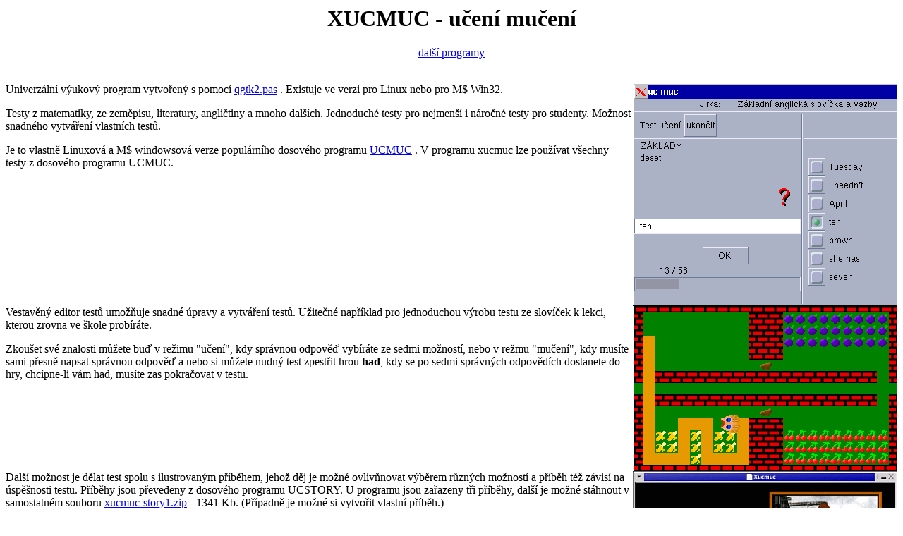

--- FILE ---
content_type: text/html
request_url: http://bubenic.cz/programy/xucmuc.htm
body_size: 1660
content:
<HTML>
<HEAD>
<META HTTP-EQUIV="Content-Type" CONTENT="text/html; charset=iso-8859-2">
<meta name="GENERATOR" content="editor Qeh 1.3 (qgtk.pas)">
<TITLE>xucmuc </TITLE></HEAD>
<BODY> 

  <CENTER><H1>XUCMUC - učení mučení</H1>
  <A HREF="index.htm">další programy</A></CENTER> 
<BR> 
<P>
 <IMG SRC="xucmuc.gif" ALT="xucmuc" align=right>
Univerzální výukový program vytvořený s pomocí  <A HREF="qgtk.htm">qgtk2.pas</A> .
Existuje ve verzi pro Linux nebo pro M$ Win32.
<P>
Testy z matematiky, ze zeměpisu, literatury, angličtiny a mnoho dalších. 
Jednoduché testy pro nejmenší i náročné testy pro studenty.
Možnost snadného vytváření vlastních testů.

<P>
Je to vlastně Linuxová a M$ windowsová verze populárního dosového programu 
 <A HREF="../kalendar/programs-old/UCMUC04.HTM">UCMUC</A> .
V programu xucmuc lze používat všechny testy z dosového programu UCMUC.
<BR>
<P>
<BR clear=all>
 <IMG SRC="had.gif" ALT="had" align=right> 
Vestavěný editor testů umožňuje snadné úpravy a vytváření testů.
Užitečné například pro jednoduchou výrobu testu ze slovíček
k lekci, kterou zrovna ve škole probíráte. 
<P>
Zkoušet své znalosti můžete buď v režimu "učení", kdy správnou odpověď
vybíráte ze sedmi možností, nebo v režmu "mučení", kdy musíte sami přesně
napsat správnou odpověď a nebo si můžete nudný test 
zpestřit hrou <B>had</B>, kdy se po sedmi správných odpovědích dostanete do hry,
chcípne-li vám had, musíte zas pokračovat v testu.
<BR>
<BR clear=all>
 <IMG SRC="xucstory.gif" ALT="story" align=right> 
Další možnost je dělat test spolu s ilustrovaným příběhem, 
jehož děj je možné ovlivňnovat výběrem různých možností a příběh též závisí
na úspěšnosti testu. Příběhy jsou převedeny z dosového programu UCSTORY.
U programu jsou zařazeny tři příběhy, další je možné stáhnout
v samostatném souboru
 <A HREF="download/xucmuc-story1.zip"> xucmuc-story1.zip</A> - 1341 Kb.
(Případně je možné si vytvořit vlastní příběh.)
<BR>
<P>
<BR clear=all>
<P>
 <H2>Download:</H2> 
Stažení programu <A HREF="download/xucmuc-2.2.zip"> <B>xucmuc</B></A> (s třemi příběhy) - 1120 Kb 
<BR>
Další tři příběhy <A HREF="download/xucmuc-story1.zip"> xucmuc-story1.zip</A> - 1341 Kb.
<BR>
(Pro M$windows si ještě stáhněte 
  <A HREF="http://gtk-win.sourceforge.net/home/index.php/en/Home">gtk2 dll knihovny</A>)
<P>
(Starší verze pro gtk1
<A HREF="download/xucmuc11.zip">xucmuc (gtk1)</A> (s třemi příběhy) - 1024 Kb,
  pro M$ win potřebuje  <A HREF="download/gtk13dll.zip">gtk1.3 dll knihovny</A> )

<BR>
<BR>
<BR>

<H2>Licence:  <A HREF="gplcz.htm">GNU GENERAL PUBLIC LICENSE</A> </H2> 
<P>
Zjednodušeně řečeno: zcela volné i pro komerční využití, můžete to kopírovat, šířit,
rozdávat, ale i prodávat dle libosti. K dispozici je i zdrojový kód.
<P>
Můžete si to dokonce i upravovat a předělávat, jak chcete. S jedinou podmínkou:
výsledný upravený program musí být stejně volně šiřitelný včetně zdrojového kódu.
<P>
Podrobnosti o licenci  <A HREF="gplcz.htm">česky</A>,  
<A HREF="http://www.gnu.org/">anglicky</A>. 
<P>
<BR>
(c) 2003-2005  <A HREF="mailto:hebrak@yahoo.com">Jirka Bubenicek </A>  


<P>
<BR><BR><BR><BR>

<HR><BR>


</BODY>
</HTML>
